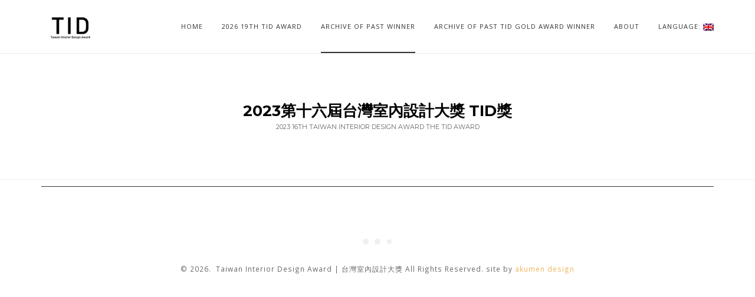

--- FILE ---
content_type: text/html; charset=UTF-8
request_url: https://www.tidaward.org.tw/en/2023_tid_award/
body_size: 65248
content:
<!DOCTYPE html>
<html lang="en-US">
<head>
	<meta charset="UTF-8">
	<meta name="viewport" content="width=device-width, initial-scale=1, maximum-scale=1, user-scalable=1">
	<meta name="apple-mobile-web-app-capable" content="yes">
	<meta name="apple-touch-fullscreen" content="yes">
	<meta http-equiv="cleartype" content="on">
	<meta name="HandheldFriendly" content="True">
	<link rel="pingback" href="https://www.tidaward.org.tw/xmlrpc.php" />
	<title>2023第十六屆台灣室內設計大獎 TID獎 | Taiwan Interior Design Award | 台灣室內設計大獎</title>
	<script>document.oncontextmenu = function(){
  window.event.returnValue=false; 
}</script>
	                        <script>
                            /* You can add more configuration options to webfontloader by previously defining the WebFontConfig with your options */
                            if ( typeof WebFontConfig === "undefined" ) {
                                WebFontConfig = new Object();
                            }
                            WebFontConfig['google'] = {families: ['Open+Sans:400,300,700,600', 'Raleway:800,400,700,200', 'Herr+Von+Muellerhoff:400', 'Playball:400', 'Crimson+Text:400italic', 'Roboto+Slab:300,400,700', 'Montserrat:400,700&amp;subset=latin']};

                            (function() {
                                var wf = document.createElement( 'script' );
                                wf.src = 'https://ajax.googleapis.com/ajax/libs/webfont/1.5.3/webfont.js';
                                wf.type = 'text/javascript';
                                wf.async = 'true';
                                var s = document.getElementsByTagName( 'script' )[0];
                                s.parentNode.insertBefore( wf, s );
                            })();
                        </script>
                        <link rel='dns-prefetch' href='//www.google.com' />
<link rel='dns-prefetch' href='//code.jquery.com' />
<link rel='dns-prefetch' href='//fonts.googleapis.com' />
<link rel='dns-prefetch' href='//maxcdn.bootstrapcdn.com' />
<link rel='dns-prefetch' href='//s.w.org' />
<link rel="alternate" type="application/rss+xml" title="Taiwan Interior Design Award | 台灣室內設計大獎 &raquo; Feed" href="https://www.tidaward.org.tw/en/feed/" />
<link rel="alternate" type="application/rss+xml" title="Taiwan Interior Design Award | 台灣室內設計大獎 &raquo; Comments Feed" href="https://www.tidaward.org.tw/en/comments/feed/" />
		<script type="text/javascript">
			window._wpemojiSettings = {"baseUrl":"https:\/\/s.w.org\/images\/core\/emoji\/11\/72x72\/","ext":".png","svgUrl":"https:\/\/s.w.org\/images\/core\/emoji\/11\/svg\/","svgExt":".svg","source":{"concatemoji":"https:\/\/www.tidaward.org.tw\/wp-includes\/js\/wp-emoji-release.min.js?ver=5.0.22"}};
			!function(e,a,t){var n,r,o,i=a.createElement("canvas"),p=i.getContext&&i.getContext("2d");function s(e,t){var a=String.fromCharCode;p.clearRect(0,0,i.width,i.height),p.fillText(a.apply(this,e),0,0);e=i.toDataURL();return p.clearRect(0,0,i.width,i.height),p.fillText(a.apply(this,t),0,0),e===i.toDataURL()}function c(e){var t=a.createElement("script");t.src=e,t.defer=t.type="text/javascript",a.getElementsByTagName("head")[0].appendChild(t)}for(o=Array("flag","emoji"),t.supports={everything:!0,everythingExceptFlag:!0},r=0;r<o.length;r++)t.supports[o[r]]=function(e){if(!p||!p.fillText)return!1;switch(p.textBaseline="top",p.font="600 32px Arial",e){case"flag":return s([55356,56826,55356,56819],[55356,56826,8203,55356,56819])?!1:!s([55356,57332,56128,56423,56128,56418,56128,56421,56128,56430,56128,56423,56128,56447],[55356,57332,8203,56128,56423,8203,56128,56418,8203,56128,56421,8203,56128,56430,8203,56128,56423,8203,56128,56447]);case"emoji":return!s([55358,56760,9792,65039],[55358,56760,8203,9792,65039])}return!1}(o[r]),t.supports.everything=t.supports.everything&&t.supports[o[r]],"flag"!==o[r]&&(t.supports.everythingExceptFlag=t.supports.everythingExceptFlag&&t.supports[o[r]]);t.supports.everythingExceptFlag=t.supports.everythingExceptFlag&&!t.supports.flag,t.DOMReady=!1,t.readyCallback=function(){t.DOMReady=!0},t.supports.everything||(n=function(){t.readyCallback()},a.addEventListener?(a.addEventListener("DOMContentLoaded",n,!1),e.addEventListener("load",n,!1)):(e.attachEvent("onload",n),a.attachEvent("onreadystatechange",function(){"complete"===a.readyState&&t.readyCallback()})),(n=t.source||{}).concatemoji?c(n.concatemoji):n.wpemoji&&n.twemoji&&(c(n.twemoji),c(n.wpemoji)))}(window,document,window._wpemojiSettings);
		</script>
		<style type="text/css">
img.wp-smiley,
img.emoji {
	display: inline !important;
	border: none !important;
	box-shadow: none !important;
	height: 1em !important;
	width: 1em !important;
	margin: 0 .07em !important;
	vertical-align: -0.1em !important;
	background: none !important;
	padding: 0 !important;
}
</style>
<link rel='stylesheet' id='dashicons-css'  href='https://www.tidaward.org.tw/wp-includes/css/dashicons.min.css?ver=5.0.22' type='text/css' media='all' />
<link rel='stylesheet' id='thickbox-css'  href='https://www.tidaward.org.tw/wp-includes/js/thickbox/thickbox.css?ver=5.0.22' type='text/css' media='all' />
<link rel='stylesheet' id='wp-block-library-css'  href='https://www.tidaward.org.tw/wp-includes/css/dist/block-library/style.min.css?ver=5.0.22' type='text/css' media='all' />
<link rel='stylesheet' id='contact-form-7-css'  href='https://www.tidaward.org.tw/wp-content/plugins/contact-form-7/includes/css/styles.css?ver=5.1.7' type='text/css' media='all' />
<link rel='stylesheet' id='essential-grid-plugin-settings-css'  href='https://www.tidaward.org.tw/wp-content/plugins/essential-grid/public/assets/css/settings.css?ver=2.0.5' type='text/css' media='all' />
<link rel='stylesheet' id='tp-open-sans-css'  href='https://fonts.googleapis.com/css?family=Open+Sans%3A300%2C400%2C600%2C700%2C800&#038;ver=5.0.22' type='text/css' media='all' />
<link rel='stylesheet' id='tp-raleway-css'  href='https://fonts.googleapis.com/css?family=Raleway%3A100%2C200%2C300%2C400%2C500%2C600%2C700%2C800%2C900&#038;ver=5.0.22' type='text/css' media='all' />
<link rel='stylesheet' id='tp-droid-serif-css'  href='https://fonts.googleapis.com/css?family=Droid+Serif%3A400%2C700&#038;ver=5.0.22' type='text/css' media='all' />
<link rel='stylesheet' id='font_awsome_frontend-css'  href='https://www.tidaward.org.tw/wp-content/plugins/forms-contact/style/iconfonts/css/font-awesome.css?ver=5.0.22' type='text/css' media='all' />
<link rel='stylesheet' id='readyPhoneCss-css'  href='https://www.tidaward.org.tw/wp-content/plugins/forms-contact/elements/readyPhone/css/intlTelInput.css?ver=5.0.22' type='text/css' media='all' />
<link rel='stylesheet' id='jquery_ui_new-css'  href='http://code.jquery.com/ui/1.10.4/themes/smoothness/jquery-ui.css?ver=5.0.22' type='text/css' media='all' />
<link rel='stylesheet' id='rs-plugin-settings-css'  href='https://www.tidaward.org.tw/wp-content/plugins/revslider/public/assets/css/settings.css?ver=5.2.6' type='text/css' media='all' />
<style id='rs-plugin-settings-inline-css' type='text/css'>
.tp-caption a{color:#ff7302;text-shadow:none;-webkit-transition:all 0.2s ease-out;-moz-transition:all 0.2s ease-out;-o-transition:all 0.2s ease-out;-ms-transition:all 0.2s ease-out}.tp-caption a:hover{color:#ffa902}.tp-caption a{color:#ff7302;text-shadow:none;-webkit-transition:all 0.2s ease-out;-moz-transition:all 0.2s ease-out;-o-transition:all 0.2s ease-out;-ms-transition:all 0.2s ease-out}.tp-caption a:hover{color:#ffa902}.tp-caption a{color:#ff7302;text-shadow:none;-webkit-transition:all 0.2s ease-out;-moz-transition:all 0.2s ease-out;-o-transition:all 0.2s ease-out;-ms-transition:all 0.2s ease-out}.tp-caption a:hover{color:#ffa902}.tp-caption a{color:#ff7302;text-shadow:none;-webkit-transition:all 0.2s ease-out;-moz-transition:all 0.2s ease-out;-o-transition:all 0.2s ease-out;-ms-transition:all 0.2s ease-out}.tp-caption a:hover{color:#ffa902}.tp-caption a{color:#ff7302;text-shadow:none;-webkit-transition:all 0.2s ease-out;-moz-transition:all 0.2s ease-out;-o-transition:all 0.2s ease-out;-ms-transition:all 0.2s ease-out}.tp-caption a:hover{color:#ffa902}.tp-caption a{color:#ff7302;text-shadow:none;-webkit-transition:all 0.2s ease-out;-moz-transition:all 0.2s ease-out;-o-transition:all 0.2s ease-out;-ms-transition:all 0.2s ease-out}.tp-caption a:hover{color:#ffa902}.tp-caption a{color:#ff7302;text-shadow:none;-webkit-transition:all 0.2s ease-out;-moz-transition:all 0.2s ease-out;-o-transition:all 0.2s ease-out;-ms-transition:all 0.2s ease-out}.tp-caption a:hover{color:#ffa902}.tp-caption a{color:#ff7302;text-shadow:none;-webkit-transition:all 0.2s ease-out;-moz-transition:all 0.2s ease-out;-o-transition:all 0.2s ease-out;-ms-transition:all 0.2s ease-out}.tp-caption a:hover{color:#ffa902}.tp-caption a{color:#ff7302;text-shadow:none;-webkit-transition:all 0.2s ease-out;-moz-transition:all 0.2s ease-out;-o-transition:all 0.2s ease-out;-ms-transition:all 0.2s ease-out}.tp-caption a:hover{color:#ffa902}.tp-caption a{color:#ff7302;text-shadow:none;-webkit-transition:all 0.2s ease-out;-moz-transition:all 0.2s ease-out;-o-transition:all 0.2s ease-out;-ms-transition:all 0.2s ease-out}.tp-caption a:hover{color:#ffa902}.tp-caption a{color:#ff7302;text-shadow:none;-webkit-transition:all 0.2s ease-out;-moz-transition:all 0.2s ease-out;-o-transition:all 0.2s ease-out;-ms-transition:all 0.2s ease-out}.tp-caption a:hover{color:#ffa902}.tp-caption a{color:#ff7302;text-shadow:none;-webkit-transition:all 0.2s ease-out;-moz-transition:all 0.2s ease-out;-o-transition:all 0.2s ease-out;-ms-transition:all 0.2s ease-out}.tp-caption a:hover{color:#ffa902}.tp-caption a{color:#ff7302;text-shadow:none;-webkit-transition:all 0.2s ease-out;-moz-transition:all 0.2s ease-out;-o-transition:all 0.2s ease-out;-ms-transition:all 0.2s ease-out}.tp-caption a:hover{color:#ffa902}.tp-caption a{color:#ff7302;text-shadow:none;-webkit-transition:all 0.2s ease-out;-moz-transition:all 0.2s ease-out;-o-transition:all 0.2s ease-out;-ms-transition:all 0.2s ease-out}.tp-caption a:hover{color:#ffa902}.tp-caption a{color:#ff7302;text-shadow:none;-webkit-transition:all 0.2s ease-out;-moz-transition:all 0.2s ease-out;-o-transition:all 0.2s ease-out;-ms-transition:all 0.2s ease-out}.tp-caption a:hover{color:#ffa902}.tp-caption a{color:#ff7302;text-shadow:none;-webkit-transition:all 0.2s ease-out;-moz-transition:all 0.2s ease-out;-o-transition:all 0.2s ease-out;-ms-transition:all 0.2s ease-out}.tp-caption a:hover{color:#ffa902}.tp-caption a{color:#ff7302;text-shadow:none;-webkit-transition:all 0.2s ease-out;-moz-transition:all 0.2s ease-out;-o-transition:all 0.2s ease-out;-ms-transition:all 0.2s ease-out}.tp-caption a:hover{color:#ffa902}.tp-caption a{color:#ff7302;text-shadow:none;-webkit-transition:all 0.2s ease-out;-moz-transition:all 0.2s ease-out;-o-transition:all 0.2s ease-out;-ms-transition:all 0.2s ease-out}.tp-caption a:hover{color:#ffa902}.tp-caption a{color:#ff7302;text-shadow:none;-webkit-transition:all 0.2s ease-out;-moz-transition:all 0.2s ease-out;-o-transition:all 0.2s ease-out;-ms-transition:all 0.2s ease-out}.tp-caption a:hover{color:#ffa902}.tp-caption a{color:#ff7302;text-shadow:none;-webkit-transition:all 0.2s ease-out;-moz-transition:all 0.2s ease-out;-o-transition:all 0.2s ease-out;-ms-transition:all 0.2s ease-out}.tp-caption a:hover{color:#ffa902}.tp-caption a{color:#ff7302;text-shadow:none;-webkit-transition:all 0.2s ease-out;-moz-transition:all 0.2s ease-out;-o-transition:all 0.2s ease-out;-ms-transition:all 0.2s ease-out}.tp-caption a:hover{color:#ffa902}.tp-caption a{color:#ff7302;text-shadow:none;-webkit-transition:all 0.2s ease-out;-moz-transition:all 0.2s ease-out;-o-transition:all 0.2s ease-out;-ms-transition:all 0.2s ease-out}.tp-caption a:hover{color:#ffa902}.tp-caption a{color:#ff7302;text-shadow:none;-webkit-transition:all 0.2s ease-out;-moz-transition:all 0.2s ease-out;-o-transition:all 0.2s ease-out;-ms-transition:all 0.2s ease-out}.tp-caption a:hover{color:#ffa902}.tp-caption a{color:#ff7302;text-shadow:none;-webkit-transition:all 0.2s ease-out;-moz-transition:all 0.2s ease-out;-o-transition:all 0.2s ease-out;-ms-transition:all 0.2s ease-out}.tp-caption a:hover{color:#ffa902}.tp-caption a{color:#ff7302;text-shadow:none;-webkit-transition:all 0.2s ease-out;-moz-transition:all 0.2s ease-out;-o-transition:all 0.2s ease-out;-ms-transition:all 0.2s ease-out}.tp-caption a:hover{color:#ffa902}.tp-caption a{color:#ff7302;text-shadow:none;-webkit-transition:all 0.2s ease-out;-moz-transition:all 0.2s ease-out;-o-transition:all 0.2s ease-out;-ms-transition:all 0.2s ease-out}.tp-caption a:hover{color:#ffa902}.tp-caption a{color:#ff7302;text-shadow:none;-webkit-transition:all 0.2s ease-out;-moz-transition:all 0.2s ease-out;-o-transition:all 0.2s ease-out;-ms-transition:all 0.2s ease-out}.tp-caption a:hover{color:#ffa902}.tp-caption a{color:#ff7302;text-shadow:none;-webkit-transition:all 0.2s ease-out;-moz-transition:all 0.2s ease-out;-o-transition:all 0.2s ease-out;-ms-transition:all 0.2s ease-out}.tp-caption a:hover{color:#ffa902}.tp-caption a{color:#ff7302;text-shadow:none;-webkit-transition:all 0.2s ease-out;-moz-transition:all 0.2s ease-out;-o-transition:all 0.2s ease-out;-ms-transition:all 0.2s ease-out}.tp-caption a:hover{color:#ffa902}.tp-caption a{color:#ff7302;text-shadow:none;-webkit-transition:all 0.2s ease-out;-moz-transition:all 0.2s ease-out;-o-transition:all 0.2s ease-out;-ms-transition:all 0.2s ease-out}.tp-caption a:hover{color:#ffa902}.tp-caption a{color:#ff7302;text-shadow:none;-webkit-transition:all 0.2s ease-out;-moz-transition:all 0.2s ease-out;-o-transition:all 0.2s ease-out;-ms-transition:all 0.2s ease-out}.tp-caption a:hover{color:#ffa902}.tp-caption a{color:#ff7302;text-shadow:none;-webkit-transition:all 0.2s ease-out;-moz-transition:all 0.2s ease-out;-o-transition:all 0.2s ease-out;-ms-transition:all 0.2s ease-out}.tp-caption a:hover{color:#ffa902}.tp-caption a{color:#ff7302;text-shadow:none;-webkit-transition:all 0.2s ease-out;-moz-transition:all 0.2s ease-out;-o-transition:all 0.2s ease-out;-ms-transition:all 0.2s ease-out}.tp-caption a:hover{color:#ffa902}.tp-caption a{color:#ff7302;text-shadow:none;-webkit-transition:all 0.2s ease-out;-moz-transition:all 0.2s ease-out;-o-transition:all 0.2s ease-out;-ms-transition:all 0.2s ease-out}.tp-caption a:hover{color:#ffa902}.tp-caption a{color:#ff7302;text-shadow:none;-webkit-transition:all 0.2s ease-out;-moz-transition:all 0.2s ease-out;-o-transition:all 0.2s ease-out;-ms-transition:all 0.2s ease-out}.tp-caption a:hover{color:#ffa902}.tp-caption a{color:#ff7302;text-shadow:none;-webkit-transition:all 0.2s ease-out;-moz-transition:all 0.2s ease-out;-o-transition:all 0.2s ease-out;-ms-transition:all 0.2s ease-out}.tp-caption a:hover{color:#ffa902}.tp-caption a{color:#ff7302;text-shadow:none;-webkit-transition:all 0.2s ease-out;-moz-transition:all 0.2s ease-out;-o-transition:all 0.2s ease-out;-ms-transition:all 0.2s ease-out}.tp-caption a:hover{color:#ffa902}.tp-caption a{color:#ff7302;text-shadow:none;-webkit-transition:all 0.2s ease-out;-moz-transition:all 0.2s ease-out;-o-transition:all 0.2s ease-out;-ms-transition:all 0.2s ease-out}.tp-caption a:hover{color:#ffa902}.tp-caption a{color:#ff7302;text-shadow:none;-webkit-transition:all 0.2s ease-out;-moz-transition:all 0.2s ease-out;-o-transition:all 0.2s ease-out;-ms-transition:all 0.2s ease-out}.tp-caption a:hover{color:#ffa902}.tp-caption a{color:#ff7302;text-shadow:none;-webkit-transition:all 0.2s ease-out;-moz-transition:all 0.2s ease-out;-o-transition:all 0.2s ease-out;-ms-transition:all 0.2s ease-out}.tp-caption a:hover{color:#ffa902}.tp-caption a{color:#ff7302;text-shadow:none;-webkit-transition:all 0.2s ease-out;-moz-transition:all 0.2s ease-out;-o-transition:all 0.2s ease-out;-ms-transition:all 0.2s ease-out}.tp-caption a:hover{color:#ffa902}.tp-caption a{color:#ff7302;text-shadow:none;-webkit-transition:all 0.2s ease-out;-moz-transition:all 0.2s ease-out;-o-transition:all 0.2s ease-out;-ms-transition:all 0.2s ease-out}.tp-caption a:hover{color:#ffa902}.tp-caption a{color:#ff7302;text-shadow:none;-webkit-transition:all 0.2s ease-out;-moz-transition:all 0.2s ease-out;-o-transition:all 0.2s ease-out;-ms-transition:all 0.2s ease-out}.tp-caption a:hover{color:#ffa902}.tp-caption a{color:#ff7302;text-shadow:none;-webkit-transition:all 0.2s ease-out;-moz-transition:all 0.2s ease-out;-o-transition:all 0.2s ease-out;-ms-transition:all 0.2s ease-out}.tp-caption a:hover{color:#ffa902}.tp-caption a{color:#ff7302;text-shadow:none;-webkit-transition:all 0.2s ease-out;-moz-transition:all 0.2s ease-out;-o-transition:all 0.2s ease-out;-ms-transition:all 0.2s ease-out}.tp-caption a:hover{color:#ffa902}.tp-caption a{color:#ff7302;text-shadow:none;-webkit-transition:all 0.2s ease-out;-moz-transition:all 0.2s ease-out;-o-transition:all 0.2s ease-out;-ms-transition:all 0.2s ease-out}.tp-caption a:hover{color:#ffa902}.tp-caption a{color:#ff7302;text-shadow:none;-webkit-transition:all 0.2s ease-out;-moz-transition:all 0.2s ease-out;-o-transition:all 0.2s ease-out;-ms-transition:all 0.2s ease-out}.tp-caption a:hover{color:#ffa902}.tp-caption a{color:#ff7302;text-shadow:none;-webkit-transition:all 0.2s ease-out;-moz-transition:all 0.2s ease-out;-o-transition:all 0.2s ease-out;-ms-transition:all 0.2s ease-out}.tp-caption a:hover{color:#ffa902}.tp-caption a{color:#ff7302;text-shadow:none;-webkit-transition:all 0.2s ease-out;-moz-transition:all 0.2s ease-out;-o-transition:all 0.2s ease-out;-ms-transition:all 0.2s ease-out}.tp-caption a:hover{color:#ffa902}
</style>
<link rel='stylesheet' id='bootstrap-css'  href='https://www.tidaward.org.tw/wp-content/themes/dalton/css/bootstrap.min.css?ver=5.0.22' type='text/css' media='all' />
<link rel='stylesheet' id='bootstrap-theme-css'  href='https://www.tidaward.org.tw/wp-content/themes/dalton/css/bootstrap-theme.min.css?ver=5.0.22' type='text/css' media='all' />
<link rel='stylesheet' id='custom-icons-css'  href='https://www.tidaward.org.tw/wp-content/themes/dalton/css/icons.css?ver=5.0.22' type='text/css' media='all' />
<link rel='stylesheet' id='za-font-awesome-css'  href='https://maxcdn.bootstrapcdn.com/font-awesome/4.6.1/css/font-awesome.min.css?ver=5.0.22' type='text/css' media='all' />
<link rel='stylesheet' id='plugins-css'  href='https://www.tidaward.org.tw/wp-content/themes/dalton/css/plugins.css?ver=5.0.22' type='text/css' media='all' />
<link rel='stylesheet' id='main-styles-css'  href='https://www.tidaward.org.tw/wp-content/themes/dalton/css/style.css?ver=5.0.22' type='text/css' media='all' />
<link rel='stylesheet' id='responsive-css'  href='https://www.tidaward.org.tw/wp-content/themes/dalton/css/responsive.css?ver=5.0.22' type='text/css' media='all' />
<link rel='stylesheet' id='js_composer_front-css'  href='https://www.tidaward.org.tw/wp-content/plugins/js_composer/assets/css/js_composer.min.css?ver=4.12.1' type='text/css' media='all' />
<script type='text/javascript' src='https://www.tidaward.org.tw/wp-includes/js/jquery/jquery.js?ver=1.12.4'></script>
<script type='text/javascript' src='https://www.tidaward.org.tw/wp-includes/js/jquery/jquery-migrate.min.js?ver=1.4.1'></script>
<script type='text/javascript' src='https://www.tidaward.org.tw/wp-content/plugins/essential-grid/public/assets/js/lightbox.js?ver=2.0.5'></script>
<script type='text/javascript' src='https://www.tidaward.org.tw/wp-content/plugins/essential-grid/public/assets/js/jquery.themepunch.tools.min.js?ver=2.0.5'></script>
<script type='text/javascript' src='https://www.tidaward.org.tw/wp-content/plugins/essential-grid/public/assets/js/jquery.themepunch.essential.min.js?ver=2.0.5'></script>
<script type='text/javascript'>
/* <![CDATA[ */
var huge_it_obj = {"nonce":"bd61e2cba2"};
/* ]]> */
</script>
<script type='text/javascript' src='https://www.tidaward.org.tw/wp-content/plugins/forms-contact/js/recaptcha_front.js?ver=5.0.22'></script>
<script type='text/javascript' src='https://www.tidaward.org.tw/wp-content/plugins/forms-contact/elements/readyPhone/js/intlTelInput.js?ver=1.0.0'></script>
<script type='text/javascript' src='https://www.tidaward.org.tw/wp-content/plugins/forms-contact/js/countries.js?ver=1.0.0'></script>
<script type='text/javascript' src='http://code.jquery.com/ui/1.10.4/jquery-ui.js?ver=5.0.22'></script>
<script type='text/javascript' src='https://www.tidaward.org.tw/wp-content/plugins/revslider/public/assets/js/jquery.themepunch.revolution.min.js?ver=5.2.6'></script>
<script type='text/javascript' src='https://www.tidaward.org.tw/wp-content/themes/dalton/js/modernizr.custom.js?ver=2.6.2'></script>
<link rel='https://api.w.org/' href='https://www.tidaward.org.tw/en/wp-json/' />
<link rel="EditURI" type="application/rsd+xml" title="RSD" href="https://www.tidaward.org.tw/xmlrpc.php?rsd" />
<link rel="wlwmanifest" type="application/wlwmanifest+xml" href="https://www.tidaward.org.tw/wp-includes/wlwmanifest.xml" /> 
<meta name="generator" content="WordPress 5.0.22" />
<link rel="canonical" href="https://www.tidaward.org.tw/en/2023_tid_award/" />
<link rel='shortlink' href='https://www.tidaward.org.tw/en/?p=33964' />
<link rel="alternate" type="application/json+oembed" href="https://www.tidaward.org.tw/en/wp-json/oembed/1.0/embed?url=https%3A%2F%2Fwww.tidaward.org.tw%2Fen%2F2023_tid_award%2F" />
<link rel="alternate" type="text/xml+oembed" href="https://www.tidaward.org.tw/en/wp-json/oembed/1.0/embed?url=https%3A%2F%2Fwww.tidaward.org.tw%2Fen%2F2023_tid_award%2F&#038;format=xml" />
		<script type="text/javascript">
			var ajaxRevslider;
			
			jQuery(document).ready(function() {
				// CUSTOM AJAX CONTENT LOADING FUNCTION
				ajaxRevslider = function(obj) {
				
					// obj.type : Post Type
					// obj.id : ID of Content to Load
					// obj.aspectratio : The Aspect Ratio of the Container / Media
					// obj.selector : The Container Selector where the Content of Ajax will be injected. It is done via the Essential Grid on Return of Content
					
					var content = "";

					data = {};
					
					data.action = 'revslider_ajax_call_front';
					data.client_action = 'get_slider_html';
					data.token = 'c5b9b395d6';
					data.type = obj.type;
					data.id = obj.id;
					data.aspectratio = obj.aspectratio;
					
					// SYNC AJAX REQUEST
					jQuery.ajax({
						type:"post",
						url:"https://www.tidaward.org.tw/wp-admin/admin-ajax.php",
						dataType: 'json',
						data:data,
						async:false,
						success: function(ret, textStatus, XMLHttpRequest) {
							if(ret.success == true)
								content = ret.data;								
						},
						error: function(e) {
							console.log(e);
						}
					});
					
					 // FIRST RETURN THE CONTENT WHEN IT IS LOADED !!
					 return content;						 
				};
				
				// CUSTOM AJAX FUNCTION TO REMOVE THE SLIDER
				var ajaxRemoveRevslider = function(obj) {
					return jQuery(obj.selector+" .rev_slider").revkill();
				};

				// EXTEND THE AJAX CONTENT LOADING TYPES WITH TYPE AND FUNCTION
				var extendessential = setInterval(function() {
					if (jQuery.fn.tpessential != undefined) {
						clearInterval(extendessential);
						if(typeof(jQuery.fn.tpessential.defaults) !== 'undefined') {
							jQuery.fn.tpessential.defaults.ajaxTypes.push({type:"revslider",func:ajaxRevslider,killfunc:ajaxRemoveRevslider,openAnimationSpeed:0.3});   
							// type:  Name of the Post to load via Ajax into the Essential Grid Ajax Container
							// func: the Function Name which is Called once the Item with the Post Type has been clicked
							// killfunc: function to kill in case the Ajax Window going to be removed (before Remove function !
							// openAnimationSpeed: how quick the Ajax Content window should be animated (default is 0.3)
						}
					}
				},30);
			});
		</script>
		<style type="text/css">
.qtranxs_flag_tw {background-image: url(https://www.tidaward.org.tw/wp-content/plugins/qtranslate-x/flags/tw.png); background-repeat: no-repeat;}
.qtranxs_flag_zh {background-image: url(https://www.tidaward.org.tw/wp-content/plugins/qtranslate-x/flags/cn.png); background-repeat: no-repeat;}
</style>
<link hreflang="tw" href="https://www.tidaward.org.tw/tw/2023_tid_award/" rel="alternate" />
<link hreflang="zh" href="https://www.tidaward.org.tw/zh/2023_tid_award/" rel="alternate" />
<link hreflang="en" href="https://www.tidaward.org.tw/en/2023_tid_award/" rel="alternate" />
<link hreflang="x-default" href="https://www.tidaward.org.tw/2023_tid_award/" rel="alternate" />
<meta name="generator" content="qTranslate-X 3.4.6.8" />
<!-- Favicon --><link rel="shortcut icon" href="https://www.tidaward.org.tw/wp-content/uploads/2017/05/tid_ico16x16.png"><!-- Apple iPhone Icon --><link rel="apple-touch-icon-precomposed" rel="apple-touch-icon" href="https://www.tidaward.org.tw/wp-content/uploads/2017/05/tid_ico72x72.png"><!-- Apple iPhone Retina Icon --><link rel="apple-touch-icon-precomposed" rel="apple-touch-icon" sizes="114x114" href="https://www.tidaward.org.tw/wp-content/uploads/2017/05/tid_ico120x120.png"><!-- Apple iPhone Icon --><link rel="apple-touch-icon-precomposed" rel="apple-touch-icon" sizes="76x76" href="https://www.tidaward.org.tw/wp-content/uploads/2017/05/tid_ico80x80.png"><!-- Apple iPhone Icon --><link rel="apple-touch-icon-precomposed" rel="apple-touch-icon" sizes="152x152" href="https://www.tidaward.org.tw/wp-content/uploads/2017/05/tid_ico165x165.png"><!-- Custom CSS -->
<style type="text/css">
/* Mailchimp Form Styles for Product Launch Home **/ .mailchimp-form { text-align: center; } .mailchimp-form span { position: relative; width: 90%; } .mailchimp-form .email-input { display: block; font-size: 14px; padding: 13px 125px 13px 16px; text-align: center; color: #bbb; background-color: #fff; border: 0; width: 100%; } .mailchimp-form .submit-input { display: block; position: absolute; right: 0; top: 0; font-size: 11px; font-style: italic; padding: 13px 25px; text-align: center; color: #fff; background-color: #e74c3c; border: 0; } .copyright { position: relative; font-size: 85%; letter-spacing: 1px; background-color: #fff; padding: 12px 0; } p { text-align: justify; } .vc_grid-loading { margin: 4em auto; font-size: 10px; position: relative; text-indent: -9999em; }
</style><!-- Custom CSS -->
<style type="text/css">
.nav-menu > ul > li > a, #header .show-search { height: 90px; line-height: 90px; }#header #logo, .wc-cart-icon, #header .show-menu { height: 90px; }#header .show-menu i { background-color:#000000; }#header .show-menu:hover i { background-color:#000000; }.mobile-nav .mobile-menu > ul > li > a { color:#ffffff; }.mobile-nav .mobile-menu > ul > li:hover > a, .mobile-nav .mobile-menu > ul > li:hover > a:hover { color:#dd9933; }.mobile-nav .mobile-menu > ul > li.current-menu-item > a, .mobile-nav .mobile-menu > ul > li.current-menu-item:hover > a, .mobile-nav .mobile-menu > ul > li.current-menu-item:hover > a:hover { color:#dd9933!important; }.mobile-nav .mobile-menu ul ul > li > a { color:#ffffff; }.mobile-nav .mobile-menu ul ul > li:hover > a, .mobile-nav .mobile-menu ul ul > li:hover > a:hover { color:#dd9933; }.mobile-nav .mobile-menu ul ul > li.current-menu-item > a, .mobile-nav .mobile-menu ul ul > li.current-menu-item:hover > a, .mobile-nav .mobile-menu ul ul > li.current-menu-item:hover > a:hover { color:#dd9933!important; }.footer .widget h3.widget-title span:after { background-color:#ffffff; }
</style>		<style type="text/css">.recentcomments a{display:inline !important;padding:0 !important;margin:0 !important;}</style>
		<meta name="generator" content="Powered by Visual Composer - drag and drop page builder for WordPress."/>
<!--[if lte IE 9]><link rel="stylesheet" type="text/css" href="https://www.tidaward.org.tw/wp-content/plugins/js_composer/assets/css/vc_lte_ie9.min.css" media="screen"><![endif]--><!--[if IE  8]><link rel="stylesheet" type="text/css" href="https://www.tidaward.org.tw/wp-content/plugins/js_composer/assets/css/vc-ie8.min.css" media="screen"><![endif]--><meta name="generator" content="Powered by Slider Revolution 5.2.6 - responsive, Mobile-Friendly Slider Plugin for WordPress with comfortable drag and drop interface." />
<style type="text/css" title="dynamic-css" class="options-output">.page-header .default-title-font{font-family:"Open Sans";text-transform:uppercase;line-height:26px;letter-spacing:3px;font-weight:400;font-style:normal;color:#ffffff;font-size:24px;opacity: 1;visibility: visible;-webkit-transition: opacity 0.24s ease-in-out;-moz-transition: opacity 0.24s ease-in-out;transition: opacity 0.24s ease-in-out;}.wf-loading .page-header .default-title-font,{opacity: 0;}.ie.wf-loading .page-header .default-title-font,{visibility: hidden;}.page-header .default-subtitle-font{font-family:Raleway;text-transform:uppercase;line-height:16px;letter-spacing:3px;font-weight:800;font-style:normal;color:#222222;font-size:11px;opacity: 1;visibility: visible;-webkit-transition: opacity 0.24s ease-in-out;-moz-transition: opacity 0.24s ease-in-out;transition: opacity 0.24s ease-in-out;}.wf-loading .page-header .default-subtitle-font,{opacity: 0;}.ie.wf-loading .page-header .default-subtitle-font,{visibility: hidden;}input[type="text"], input[type="url"], input[type="password"], input[type="email"]{border-top:0px solid ;border-bottom:0px solid ;border-left:0px solid ;border-right:0px solid ;}input[type="text"]:hover, input[type="url"]:hover, input[type="password"]:hover, input[type="email"]:hover{border-top:0px solid ;border-bottom:0px solid ;border-left:0px solid ;border-right:0px solid ;}input[type="text"]:focus, input[type="url"]:focus, input[type="password"]:focus, input[type="email"]:focus{border-top:0px solid ;border-bottom:0px solid ;border-left:0px solid ;border-right:0px solid ;}#filters li span{border-top:0px solid ;border-bottom:0px solid ;border-left:0px solid ;border-right:0px solid ;}.page-navigation div a, .page-pagination li a, .page-pagination li span{border-top:0px solid ;border-bottom:0px solid ;border-left:0px solid ;border-right:0px solid ;}.footer{background-color:#ffffff;}.custom-font-1{font-family:"Herr Von Muellerhoff";font-weight:400;font-style:normal;opacity: 1;visibility: visible;-webkit-transition: opacity 0.24s ease-in-out;-moz-transition: opacity 0.24s ease-in-out;transition: opacity 0.24s ease-in-out;}.wf-loading .custom-font-1,{opacity: 0;}.ie.wf-loading .custom-font-1,{visibility: hidden;}.custom-font-2{font-family:Raleway;font-weight:400;font-style:normal;opacity: 1;visibility: visible;-webkit-transition: opacity 0.24s ease-in-out;-moz-transition: opacity 0.24s ease-in-out;transition: opacity 0.24s ease-in-out;}.wf-loading .custom-font-2,{opacity: 0;}.ie.wf-loading .custom-font-2,{visibility: hidden;}.custom-font-3{font-family:Raleway;font-weight:700;font-style:normal;opacity: 1;visibility: visible;-webkit-transition: opacity 0.24s ease-in-out;-moz-transition: opacity 0.24s ease-in-out;transition: opacity 0.24s ease-in-out;}.wf-loading .custom-font-3,{opacity: 0;}.ie.wf-loading .custom-font-3,{visibility: hidden;}.custom-font-4{font-family:Raleway;font-weight:800;font-style:normal;opacity: 1;visibility: visible;-webkit-transition: opacity 0.24s ease-in-out;-moz-transition: opacity 0.24s ease-in-out;transition: opacity 0.24s ease-in-out;}.wf-loading .custom-font-4,{opacity: 0;}.ie.wf-loading .custom-font-4,{visibility: hidden;}.custom-font-5{font-family:"Open Sans";font-weight:300;font-style:normal;opacity: 1;visibility: visible;-webkit-transition: opacity 0.24s ease-in-out;-moz-transition: opacity 0.24s ease-in-out;transition: opacity 0.24s ease-in-out;}.wf-loading .custom-font-5,{opacity: 0;}.ie.wf-loading .custom-font-5,{visibility: hidden;}.custom-font-6{font-family:"Open Sans";font-weight:400;font-style:normal;opacity: 1;visibility: visible;-webkit-transition: opacity 0.24s ease-in-out;-moz-transition: opacity 0.24s ease-in-out;transition: opacity 0.24s ease-in-out;}.wf-loading .custom-font-6,{opacity: 0;}.ie.wf-loading .custom-font-6,{visibility: hidden;}.custom-font-7{font-family:"Open Sans";font-weight:700;font-style:normal;opacity: 1;visibility: visible;-webkit-transition: opacity 0.24s ease-in-out;-moz-transition: opacity 0.24s ease-in-out;transition: opacity 0.24s ease-in-out;}.wf-loading .custom-font-7,{opacity: 0;}.ie.wf-loading .custom-font-7,{visibility: hidden;}.custom-font-8{font-family:Playball;font-weight:400;font-style:normal;opacity: 1;visibility: visible;-webkit-transition: opacity 0.24s ease-in-out;-moz-transition: opacity 0.24s ease-in-out;transition: opacity 0.24s ease-in-out;}.wf-loading .custom-font-8,{opacity: 0;}.ie.wf-loading .custom-font-8,{visibility: hidden;}.custom-font-9{font-family:"Crimson Text";font-weight:400;font-style:italic;opacity: 1;visibility: visible;-webkit-transition: opacity 0.24s ease-in-out;-moz-transition: opacity 0.24s ease-in-out;transition: opacity 0.24s ease-in-out;}.wf-loading .custom-font-9,{opacity: 0;}.ie.wf-loading .custom-font-9,{visibility: hidden;}.custom-font-10{font-family:"Roboto Slab";font-weight:300;font-style:normal;opacity: 1;visibility: visible;-webkit-transition: opacity 0.24s ease-in-out;-moz-transition: opacity 0.24s ease-in-out;transition: opacity 0.24s ease-in-out;}.wf-loading .custom-font-10,{opacity: 0;}.ie.wf-loading .custom-font-10,{visibility: hidden;}.custom-font-11{font-family:"Roboto Slab";font-weight:400;font-style:normal;opacity: 1;visibility: visible;-webkit-transition: opacity 0.24s ease-in-out;-moz-transition: opacity 0.24s ease-in-out;transition: opacity 0.24s ease-in-out;}.wf-loading .custom-font-11,{opacity: 0;}.ie.wf-loading .custom-font-11,{visibility: hidden;}.custom-font-12{font-family:"Roboto Slab";font-weight:700;font-style:normal;opacity: 1;visibility: visible;-webkit-transition: opacity 0.24s ease-in-out;-moz-transition: opacity 0.24s ease-in-out;transition: opacity 0.24s ease-in-out;}.wf-loading .custom-font-12,{opacity: 0;}.ie.wf-loading .custom-font-12,{visibility: hidden;}.custom-font-13{font-family:"Open Sans";font-weight:600;font-style:normal;opacity: 1;visibility: visible;-webkit-transition: opacity 0.24s ease-in-out;-moz-transition: opacity 0.24s ease-in-out;transition: opacity 0.24s ease-in-out;}.wf-loading .custom-font-13,{opacity: 0;}.ie.wf-loading .custom-font-13,{visibility: hidden;}.custom-font-14{font-family:Montserrat;font-weight:400;font-style:normal;opacity: 1;visibility: visible;-webkit-transition: opacity 0.24s ease-in-out;-moz-transition: opacity 0.24s ease-in-out;transition: opacity 0.24s ease-in-out;}.wf-loading .custom-font-14,{opacity: 0;}.ie.wf-loading .custom-font-14,{visibility: hidden;}.custom-font-15{font-family:Montserrat;font-weight:700;font-style:normal;opacity: 1;visibility: visible;-webkit-transition: opacity 0.24s ease-in-out;-moz-transition: opacity 0.24s ease-in-out;transition: opacity 0.24s ease-in-out;}.wf-loading .custom-font-15,{opacity: 0;}.ie.wf-loading .custom-font-15,{visibility: hidden;}body{font-family:"Open Sans";line-height:25px;letter-spacing:0px;font-weight:400;font-style:normal;color:#666666;font-size:14px;opacity: 1;visibility: visible;-webkit-transition: opacity 0.24s ease-in-out;-moz-transition: opacity 0.24s ease-in-out;transition: opacity 0.24s ease-in-out;}.wf-loading body,{opacity: 0;}.ie.wf-loading body,{visibility: hidden;}blockquote, .su-quote-inner{font-family:"Crimson Text";line-height:26px;letter-spacing:0px;font-weight:400;font-style:italic;color:#aaaaaa;font-size:20px;opacity: 1;visibility: visible;-webkit-transition: opacity 0.24s ease-in-out;-moz-transition: opacity 0.24s ease-in-out;transition: opacity 0.24s ease-in-out;}.wf-loading blockquote, .su-quote-inner,{opacity: 0;}.ie.wf-loading blockquote, .su-quote-inner,{visibility: hidden;}h1{font-family:"Open Sans";line-height:36px;letter-spacing:2px;font-weight:400;font-style:normal;color:#666666;font-size:24px;opacity: 1;visibility: visible;-webkit-transition: opacity 0.24s ease-in-out;-moz-transition: opacity 0.24s ease-in-out;transition: opacity 0.24s ease-in-out;}.wf-loading h1,{opacity: 0;}.ie.wf-loading h1,{visibility: hidden;}h2{font-family:"Open Sans";line-height:32px;letter-spacing:2px;font-weight:400;font-style:normal;color:#666666;font-size:22px;opacity: 1;visibility: visible;-webkit-transition: opacity 0.24s ease-in-out;-moz-transition: opacity 0.24s ease-in-out;transition: opacity 0.24s ease-in-out;}.wf-loading h2,{opacity: 0;}.ie.wf-loading h2,{visibility: hidden;}h3{font-family:"Open Sans";line-height:28px;letter-spacing:2px;font-weight:400;font-style:normal;color:#333333;font-size:18px;opacity: 1;visibility: visible;-webkit-transition: opacity 0.24s ease-in-out;-moz-transition: opacity 0.24s ease-in-out;transition: opacity 0.24s ease-in-out;}.wf-loading h3,{opacity: 0;}.ie.wf-loading h3,{visibility: hidden;}h4{font-family:"Open Sans";line-height:26px;letter-spacing:2px;font-weight:400;font-style:normal;color:#666666;font-size:16px;opacity: 1;visibility: visible;-webkit-transition: opacity 0.24s ease-in-out;-moz-transition: opacity 0.24s ease-in-out;transition: opacity 0.24s ease-in-out;}.wf-loading h4,{opacity: 0;}.ie.wf-loading h4,{visibility: hidden;}h5{font-family:"Open Sans";line-height:20px;letter-spacing:2px;font-weight:400;font-style:normal;color:#666666;font-size:14px;opacity: 1;visibility: visible;-webkit-transition: opacity 0.24s ease-in-out;-moz-transition: opacity 0.24s ease-in-out;transition: opacity 0.24s ease-in-out;}.wf-loading h5,{opacity: 0;}.ie.wf-loading h5,{visibility: hidden;}h6{font-family:"Open Sans";line-height:18px;letter-spacing:2px;font-weight:400;font-style:normal;color:#333333;font-size:12px;opacity: 1;visibility: visible;-webkit-transition: opacity 0.24s ease-in-out;-moz-transition: opacity 0.24s ease-in-out;transition: opacity 0.24s ease-in-out;}.wf-loading h6,{opacity: 0;}.ie.wf-loading h6,{visibility: hidden;}.nav-menu li a, .nav-menu ul li.menu-title > a{font-family:"Open Sans";letter-spacing:1px;font-weight:400;font-style:normal;font-size:11px;opacity: 1;visibility: visible;-webkit-transition: opacity 0.24s ease-in-out;-moz-transition: opacity 0.24s ease-in-out;transition: opacity 0.24s ease-in-out;}.wf-loading .nav-menu li a, .nav-menu ul li.menu-title > a,{opacity: 0;}.ie.wf-loading .nav-menu li a, .nav-menu ul li.menu-title > a,{visibility: hidden;}.nav-menu ul ul li a{font-family:Raleway;letter-spacing:1px;font-weight:200;font-style:normal;font-size:10px;opacity: 1;visibility: visible;-webkit-transition: opacity 0.24s ease-in-out;-moz-transition: opacity 0.24s ease-in-out;transition: opacity 0.24s ease-in-out;}.wf-loading .nav-menu ul ul li a,{opacity: 0;}.ie.wf-loading .nav-menu ul ul li a,{visibility: hidden;}#header .nav-menu ul ul li a span.label{font-family:"Open Sans";letter-spacing:1px;font-weight:400;font-style:normal;font-size:9px;opacity: 1;visibility: visible;-webkit-transition: opacity 0.24s ease-in-out;-moz-transition: opacity 0.24s ease-in-out;transition: opacity 0.24s ease-in-out;}.wf-loading #header .nav-menu ul ul li a span.label,{opacity: 0;}.ie.wf-loading #header .nav-menu ul ul li a span.label,{visibility: hidden;}.mobile-nav .mobile-menu > ul > li > a{font-family:Raleway;letter-spacing:1px;font-weight:200;font-style:normal;font-size:11px;opacity: 1;visibility: visible;-webkit-transition: opacity 0.24s ease-in-out;-moz-transition: opacity 0.24s ease-in-out;transition: opacity 0.24s ease-in-out;}.wf-loading .mobile-nav .mobile-menu > ul > li > a,{opacity: 0;}.ie.wf-loading .mobile-nav .mobile-menu > ul > li > a,{visibility: hidden;}.mobile-menu ul ul li a{font-family:Raleway;letter-spacing:1px;font-weight:200;font-style:normal;font-size:10px;opacity: 1;visibility: visible;-webkit-transition: opacity 0.24s ease-in-out;-moz-transition: opacity 0.24s ease-in-out;transition: opacity 0.24s ease-in-out;}.wf-loading .mobile-menu ul ul li a,{opacity: 0;}.ie.wf-loading .mobile-menu ul ul li a,{visibility: hidden;}.post-head .post-title{font-family:"Open Sans";text-transform:uppercase;line-height:26px;letter-spacing:2px;font-weight:400;font-style:normal;font-size:20px;opacity: 1;visibility: visible;-webkit-transition: opacity 0.24s ease-in-out;-moz-transition: opacity 0.24s ease-in-out;transition: opacity 0.24s ease-in-out;}.wf-loading .post-head .post-title,{opacity: 0;}.ie.wf-loading .post-head .post-title,{visibility: hidden;}#filters li span, #filters li a{opacity: 1;visibility: visible;-webkit-transition: opacity 0.24s ease-in-out;-moz-transition: opacity 0.24s ease-in-out;transition: opacity 0.24s ease-in-out;}.wf-loading #filters li span, #filters li a,{opacity: 0;}.ie.wf-loading #filters li span, #filters li a,{visibility: hidden;}.project-content .project-text .project-title{opacity: 1;visibility: visible;-webkit-transition: opacity 0.24s ease-in-out;-moz-transition: opacity 0.24s ease-in-out;transition: opacity 0.24s ease-in-out;}.wf-loading .project-content .project-text .project-title,{opacity: 0;}.ie.wf-loading .project-content .project-text .project-title,{visibility: hidden;}a.main-button{font-family:Raleway;text-transform:uppercase;letter-spacing:2px;font-weight:700;font-style:normal;opacity: 1;visibility: visible;-webkit-transition: opacity 0.24s ease-in-out;-moz-transition: opacity 0.24s ease-in-out;transition: opacity 0.24s ease-in-out;}.wf-loading a.main-button,{opacity: 0;}.ie.wf-loading a.main-button,{visibility: hidden;}</style><style type="text/css" data-type="vc_shortcodes-custom-css">.vc_custom_1689275564424{margin-top: 20px !important;}.vc_custom_1689275639792{margin-top: 20px !important;}.vc_custom_1689275654574{margin-top: 20px !important;}</style><noscript><style type="text/css"> .wpb_animate_when_almost_visible { opacity: 1; }</style></noscript></head>


<body class="page-template page-template-template-builder page-template-template-builder-php page page-id-33964 wpb-js-composer js-comp-ver-4.12.1 vc_responsive">

	<div class="mobile-nav">
    
    <span class="close-mobile-nav">&times;</span>

    <div class="mobile-menu">
        <ul id="menu-main-menu" class=""><li id="menu-item-23638" class="menu-item menu-item-type-post_type menu-item-object-page menu-item-home menu-item-23638"><a title="home" href="https://www.tidaward.org.tw/en/">home</a></li>
<li id="menu-item-38341" class="menu-item menu-item-type-custom menu-item-object-custom menu-item-has-children menu-item-38341"><a href="https://www.tidaward.org.tw/en/enter-competition-2026/">2026 19th TID Award</a>
<ul class="sub-menu">
	<li id="menu-item-38342" class="menu-item menu-item-type-post_type menu-item-object-page menu-item-38342"><a href="https://www.tidaward.org.tw/en/enter-competition-2026/">2026 19th TID Award Official Competition Guidelines</a></li>
</ul>
</li>
<li id="menu-item-25386" class="menu-item menu-item-type-custom menu-item-object-custom current-menu-ancestor current-menu-parent menu-item-has-children menu-item-25386"><a href="#">Archive of Past Winner</a>
<ul class="sub-menu">
	<li id="menu-item-38180" class="menu-item menu-item-type-post_type menu-item-object-page menu-item-38180"><a href="https://www.tidaward.org.tw/en/2025_tid_award/">2025 18th The TID Award</a></li>
	<li id="menu-item-36236" class="menu-item menu-item-type-post_type menu-item-object-page menu-item-36236"><a href="https://www.tidaward.org.tw/en/2024_tid_award/">2024 17th The TID Award</a></li>
	<li id="menu-item-34348" class="menu-item menu-item-type-post_type menu-item-object-page current-menu-item page_item page-item-33964 current_page_item menu-item-34348"><a href="https://www.tidaward.org.tw/en/2023_tid_award/">2023 16th The TID Award</a></li>
	<li id="menu-item-32927" class="menu-item menu-item-type-post_type menu-item-object-page menu-item-32927"><a href="https://www.tidaward.org.tw/en/2022_tid_award/">2022 15th The TID Award</a></li>
	<li id="menu-item-33093" class="menu-item menu-item-type-post_type menu-item-object-page menu-item-33093"><a href="https://www.tidaward.org.tw/en/2021_tid_award/">2021 14th The TID Award</a></li>
	<li id="menu-item-33084" class="menu-item menu-item-type-post_type menu-item-object-page menu-item-33084"><a href="https://www.tidaward.org.tw/en/2020_tid_award/">2020 13th The TID Award</a></li>
	<li id="menu-item-27636" class="menu-item menu-item-type-post_type menu-item-object-page menu-item-27636"><a href="https://www.tidaward.org.tw/en/2019-tid-award-winners-list/">2019 12th The TID Award</a></li>
	<li id="menu-item-27655" class="menu-item menu-item-type-post_type menu-item-object-page menu-item-27655"><a href="https://www.tidaward.org.tw/en/2018-tid-award-winners/">2018 11th The TID Award</a></li>
</ul>
</li>
<li id="menu-item-25409" class="menu-item menu-item-type-custom menu-item-object-custom menu-item-has-children menu-item-25409"><a href="#">Archive of Past TID Gold Award Winner</a>
<ul class="sub-menu">
	<li id="menu-item-38241" class="menu-item menu-item-type-post_type menu-item-object-page menu-item-38241"><a href="https://www.tidaward.org.tw/en/2025_gold_award/">2025 18th TID Gold Award</a></li>
	<li id="menu-item-36427" class="menu-item menu-item-type-post_type menu-item-object-page menu-item-36427"><a href="https://www.tidaward.org.tw/en/2024_gold_award/">2024 17th TID Gold Award</a></li>
	<li id="menu-item-34455" class="menu-item menu-item-type-post_type menu-item-object-page menu-item-34455"><a href="https://www.tidaward.org.tw/en/2023_gold_award/">2023 16th TID Gold Award</a></li>
	<li id="menu-item-31033" class="menu-item menu-item-type-post_type menu-item-object-page menu-item-31033"><a href="https://www.tidaward.org.tw/en/2021%e7%ac%ac%e5%8d%81%e5%9b%9b%e5%b1%86tid%e9%87%91%e7%8d%8e%e5%be%97%e7%8d%8e%e5%90%8d%e5%96%ae/">2021 14th TID Gold Award</a></li>
	<li id="menu-item-32105" class="menu-item menu-item-type-post_type menu-item-object-page menu-item-32105"><a href="https://www.tidaward.org.tw/en/the-tid-gold-award-of-2020/">2020 13th TID Gold Award</a></li>
</ul>
</li>
<li id="menu-item-23687" class="menu-item menu-item-type-post_type menu-item-object-page menu-item-23687"><a title="about" href="https://www.tidaward.org.tw/en/about/">about</a></li>
<li id="menu-item-28770" class="qtranxs-lang-menu qtranxs-lang-menu-en menu-item menu-item-type-custom menu-item-object-custom current-menu-parent menu-item-has-children menu-item-28770"><a title="English" href="#">Language:&nbsp;<img src="https://www.tidaward.org.tw/wp-content/plugins/qtranslate-x/flags/gb.png" alt="English" /></a>
<ul class="sub-menu">
	<li id="menu-item-38343" class="qtranxs-lang-menu-item qtranxs-lang-menu-item-tw menu-item menu-item-type-custom menu-item-object-custom menu-item-38343"><a title="正體中文" href="https://www.tidaward.org.tw/tw/2023_tid_award/"><img src="https://www.tidaward.org.tw/wp-content/plugins/qtranslate-x/flags/tw.png" alt="正體中文" />&nbsp;正體中文</a></li>
	<li id="menu-item-38344" class="qtranxs-lang-menu-item qtranxs-lang-menu-item-zh menu-item menu-item-type-custom menu-item-object-custom menu-item-38344"><a title="簡體中文" href="https://www.tidaward.org.tw/zh/2023_tid_award/"><img src="https://www.tidaward.org.tw/wp-content/plugins/qtranslate-x/flags/cn.png" alt="簡體中文" />&nbsp;簡體中文</a></li>
	<li id="menu-item-38345" class="qtranxs-lang-menu-item qtranxs-lang-menu-item-en menu-item menu-item-type-custom menu-item-object-custom current-menu-item menu-item-38345"><a title="English" href="https://www.tidaward.org.tw/en/2023_tid_award/"><img src="https://www.tidaward.org.tw/wp-content/plugins/qtranslate-x/flags/gb.png" alt="English" />&nbsp;English</a></li>
</ul>
</li>
</ul>    </div>

</div>

	<!-- Start Wrapper -->
	<div class="wrapper wide-layout">
	
		
	<div class="hidden-header" style="height:90px"></div>
<div class="header-outer default-bg desktop-menu-tablet" data-class-style="default-bg" data-sticky-topbar="0">
        
    
    <!-- Start Header -->
    <div id="header" class="header" data-sticky="1" data-header-height="90" data-sticky-height="60" data-shrink="1">

        <div class="container">
                <div class="header-leftside">
                    <div id="logo" class="logo">
                        <div class="logo-c">
                                                            <a href="https://www.tidaward.org.tw/en/" title="Taiwan Interior Design Award | 台灣室內設計大獎" rel="home">
                                                                            <img class="dark-logo no-retina" width="101px" height="31px" src="https://www.tidaward.org.tw/wp-content/uploads/2016/05/logo.png" alt="" />
                                                                                                                <img class="dark-logo retina" width="101px" height="31px" src="https://www.tidaward.org.tw/wp-content/uploads/2016/05/logo_2x.png" alt="" />
                                                                                                                <img class="light-logo no-retina" width="101px" height="31px" src="" alt="" />
                                                                                                                <img class="light-logo retina" width="101px" height="31px" src="" alt="" />
                                                                    </a>
                                                    </div>
                    </div>
                </div>

                <div class="header-rightside">
                    <div class="header-right">
                        <div class="nav-menu">
                            <ul id="menu-main-menu-1" class=""><li id="nav-menu-item-23638" class="menu-item menu-item-type-post_type menu-item-object-page menu-item-home  no-mega-menu " ><a title="home" href="https://www.tidaward.org.tw/en/" class="" >home</a></li>
<li id="nav-menu-item-38341" class="menu-item menu-item-type-custom menu-item-object-custom menu-item-has-children  no-mega-menu " ><a href="https://www.tidaward.org.tw/en/enter-competition-2026/" class="" >2026 19th TID Award</a>
<div class="second-lvl"><ul>
	<li id="nav-menu-item-38342" class="menu-item menu-item-type-post_type menu-item-object-page  no-mega-menu " ><a href="https://www.tidaward.org.tw/en/enter-competition-2026/" class="" >2026 19th TID Award Official Competition Guidelines</a></li>
</ul></div>
</li>
<li id="nav-menu-item-25386" class="menu-item menu-item-type-custom menu-item-object-custom current-menu-ancestor current-menu-parent menu-item-has-children active no-mega-menu " ><a href="#" class=" current " >Archive of Past Winner</a>
<div class="second-lvl"><ul>
	<li id="nav-menu-item-38180" class="menu-item menu-item-type-post_type menu-item-object-page  no-mega-menu " ><a href="https://www.tidaward.org.tw/en/2025_tid_award/" class="" >2025 18th The TID Award</a></li>
	<li id="nav-menu-item-36236" class="menu-item menu-item-type-post_type menu-item-object-page  no-mega-menu " ><a href="https://www.tidaward.org.tw/en/2024_tid_award/" class="" >2024 17th The TID Award</a></li>
	<li id="nav-menu-item-34348" class="menu-item menu-item-type-post_type menu-item-object-page current-menu-item page_item page-item-33964 current_page_item  no-mega-menu " ><a href="https://www.tidaward.org.tw/en/2023_tid_award/" class="" >2023 16th The TID Award</a></li>
	<li id="nav-menu-item-32927" class="menu-item menu-item-type-post_type menu-item-object-page  no-mega-menu " ><a href="https://www.tidaward.org.tw/en/2022_tid_award/" class="" >2022 15th The TID Award</a></li>
	<li id="nav-menu-item-33093" class="menu-item menu-item-type-post_type menu-item-object-page  no-mega-menu " ><a href="https://www.tidaward.org.tw/en/2021_tid_award/" class="" >2021 14th The TID Award</a></li>
	<li id="nav-menu-item-33084" class="menu-item menu-item-type-post_type menu-item-object-page  no-mega-menu " ><a href="https://www.tidaward.org.tw/en/2020_tid_award/" class="" >2020 13th The TID Award</a></li>
	<li id="nav-menu-item-27636" class="menu-item menu-item-type-post_type menu-item-object-page  no-mega-menu " ><a href="https://www.tidaward.org.tw/en/2019-tid-award-winners-list/" class="" >2019 12th The TID Award</a></li>
	<li id="nav-menu-item-27655" class="menu-item menu-item-type-post_type menu-item-object-page  no-mega-menu " ><a href="https://www.tidaward.org.tw/en/2018-tid-award-winners/" class="" >2018 11th The TID Award</a></li>
</ul></div>
</li>
<li id="nav-menu-item-25409" class="menu-item menu-item-type-custom menu-item-object-custom menu-item-has-children  no-mega-menu " ><a href="#" class="" >Archive of Past TID Gold Award Winner</a>
<div class="second-lvl"><ul>
	<li id="nav-menu-item-38241" class="menu-item menu-item-type-post_type menu-item-object-page  no-mega-menu " ><a href="https://www.tidaward.org.tw/en/2025_gold_award/" class="" >2025 18th TID Gold Award</a></li>
	<li id="nav-menu-item-36427" class="menu-item menu-item-type-post_type menu-item-object-page  no-mega-menu " ><a href="https://www.tidaward.org.tw/en/2024_gold_award/" class="" >2024 17th TID Gold Award</a></li>
	<li id="nav-menu-item-34455" class="menu-item menu-item-type-post_type menu-item-object-page  no-mega-menu " ><a href="https://www.tidaward.org.tw/en/2023_gold_award/" class="" >2023 16th TID Gold Award</a></li>
	<li id="nav-menu-item-31033" class="menu-item menu-item-type-post_type menu-item-object-page  no-mega-menu " ><a href="https://www.tidaward.org.tw/en/2021%e7%ac%ac%e5%8d%81%e5%9b%9b%e5%b1%86tid%e9%87%91%e7%8d%8e%e5%be%97%e7%8d%8e%e5%90%8d%e5%96%ae/" class="" >2021 14th TID Gold Award</a></li>
	<li id="nav-menu-item-32105" class="menu-item menu-item-type-post_type menu-item-object-page  no-mega-menu " ><a href="https://www.tidaward.org.tw/en/the-tid-gold-award-of-2020/" class="" >2020 13th TID Gold Award</a></li>
</ul></div>
</li>
<li id="nav-menu-item-23687" class="menu-item menu-item-type-post_type menu-item-object-page  no-mega-menu " ><a title="about" href="https://www.tidaward.org.tw/en/about/" class="" >about</a></li>
<li id="nav-menu-item-28770" class="qtranxs-lang-menu qtranxs-lang-menu-en menu-item menu-item-type-custom menu-item-object-custom current-menu-parent menu-item-has-children  no-mega-menu " ><a title="English" href="#" class="" >Language:&nbsp;<img src="https://www.tidaward.org.tw/wp-content/plugins/qtranslate-x/flags/gb.png" alt="English" /></a>
<div class="second-lvl"><ul>
	<li id="nav-menu-item-38343" class="qtranxs-lang-menu-item qtranxs-lang-menu-item-tw menu-item menu-item-type-custom menu-item-object-custom  no-mega-menu " ><a title="正體中文" href="https://www.tidaward.org.tw/tw/2023_tid_award/" class="" ><img src="https://www.tidaward.org.tw/wp-content/plugins/qtranslate-x/flags/tw.png" alt="正體中文" />&nbsp;正體中文</a></li>
	<li id="nav-menu-item-38344" class="qtranxs-lang-menu-item qtranxs-lang-menu-item-zh menu-item menu-item-type-custom menu-item-object-custom  no-mega-menu " ><a title="簡體中文" href="https://www.tidaward.org.tw/zh/2023_tid_award/" class="" ><img src="https://www.tidaward.org.tw/wp-content/plugins/qtranslate-x/flags/cn.png" alt="簡體中文" />&nbsp;簡體中文</a></li>
	<li id="nav-menu-item-38345" class="qtranxs-lang-menu-item qtranxs-lang-menu-item-en menu-item menu-item-type-custom menu-item-object-custom current-menu-item  no-mega-menu " ><a title="English" href="https://www.tidaward.org.tw/en/2023_tid_award/" class="" ><img src="https://www.tidaward.org.tw/wp-content/plugins/qtranslate-x/flags/gb.png" alt="English" />&nbsp;English</a></li>
</ul></div>
</li>
</ul>                        </div>
                        <div class="show-menu"><span><i></i></span></div>
                                            </div>
                 </div>

        </div>
        
        
    </div>
</div>   
            <div class="page-header text-center parallax-content" data-stellar-background-ratio=0.4 style="padding-top:80px; padding-bottom:80px; background-color:#ffffff; ">
                <div class="container">
                    <div class="page_header-content">
                        <h2 class="custom-font-15" style="font-size:26px; line-height:36px; letter-spacing:0px; text-transform:uppercase; color:#000000; " data-letter-spacing=&quot;0&quot;  >
                                2023第十六屆台灣室內設計大獎 TID獎                        </h2>
                                                    <h5 class="custom-font-14" style="font-size:11px; line-height:18px; letter-spacing:0px; text-transform:uppercase; color:#666666; " data-letter-spacing=&quot;0&quot; >
                                2023 16th Taiwan Interior Design Award The TID Award                            </h5>
                                            </div>
                </div>
            </div>
            
    <!-- Start Main Container -->
    <div id="main-content" class="main-content">
	
					<div style=""    class="fullwidth   section vc_row-fluid"><div class="container"><div class="row">
	<div    style=" background-attachment: fixed; text-align: left;" class="vc_col-sm-12 wpb_column column_container col   " >
		<div class="wpb_wrapper">
			<div class="divider solid-line" style="text-align:center;"><div class="divider-elm solid-line" style="border-bottom: 1px solid #333333; width: 100%;"></div></div><!-- vc_grid start -->
<div class="vc_grid-container-wrapper vc_clearfix">
	<div class="vc_grid-container vc_clearfix wpb_content_element vc_basic_grid vc_custom_1689275654574" data-initial-loading-animation="fadeIn" data-vc-grid-settings="{&quot;page_id&quot;:33964,&quot;style&quot;:&quot;all&quot;,&quot;action&quot;:&quot;vc_get_vc_grid_data&quot;,&quot;shortcode_id&quot;:&quot;1689275643635-f1864e1e-39fd-2&quot;,&quot;tag&quot;:&quot;vc_basic_grid&quot;}" data-vc-request="https://www.tidaward.org.tw/wp-admin/admin-ajax.php" data-vc-post-id="33964" data-vc-public-nonce="27f6d5e340">
	</div>
</div><!-- vc_grid end -->
<div class="divider empty-space" style="text-align:left;"><div class="divider-elm empty-space" style="margin-top:40; margin-bottom:40; "></div></div>
		</div> 
	</div> 
</div></div></div><div style=""    class="fullwidth   section vc_row-fluid"><div class="container"><div class="row">
	<div    style=" background-attachment: fixed; text-align: left;" class="vc_col-sm-12 wpb_column column_container col   " >
		<div class="wpb_wrapper">
			
	<div class="wpb_text_column wpb_content_element ">
		<div class="wpb_wrapper">
			
		</div>
	</div>

		</div> 
	</div> 
</div></div></div>
		
    </div>
	<!-- End Main Container -->


    		<div id="copyright" class="copyright">
				<div class="container">
					<p style="text-align: center;">© 2026.  Taiwan Interior Design Award | 台灣室內設計大獎 All Rights Reserved.
site by <a href="http://www.akumendesign.com" target="_blank" rel="noopener">akumen design</a></p>				</div>
			</div>

    	





<link rel='stylesheet' id='prettyphoto-css'  href='https://www.tidaward.org.tw/wp-content/plugins/js_composer/assets/lib/prettyphoto/css/prettyPhoto.min.css?ver=4.12.1' type='text/css' media='all' />
<link rel='stylesheet' id='vc_pageable_owl-carousel-css-css'  href='https://www.tidaward.org.tw/wp-content/plugins/js_composer/assets/lib/owl-carousel2-dist/assets/owl.min.css?ver=4.12.1' type='text/css' media='' />
<link rel='stylesheet' id='animate-css-css'  href='https://www.tidaward.org.tw/wp-content/plugins/js_composer/assets/lib/bower/animate-css/animate.min.css?ver=4.12.1' type='text/css' media='' />
<script type='text/javascript'>
/* <![CDATA[ */
var thickboxL10n = {"next":"Next >","prev":"< Prev","image":"Image","of":"of","close":"Close","noiframes":"This feature requires inline frames. You have iframes disabled or your browser does not support them.","loadingAnimation":"https:\/\/www.tidaward.org.tw\/wp-includes\/js\/thickbox\/loadingAnimation.gif"};
/* ]]> */
</script>
<script type='text/javascript' src='https://www.tidaward.org.tw/wp-includes/js/thickbox/thickbox.js?ver=3.1-20121105'></script>
<script type='text/javascript'>
/* <![CDATA[ */
var wpcf7 = {"apiSettings":{"root":"https:\/\/www.tidaward.org.tw\/en\/wp-json\/contact-form-7\/v1","namespace":"contact-form-7\/v1"},"cached":"1"};
/* ]]> */
</script>
<script type='text/javascript' src='https://www.tidaward.org.tw/wp-content/plugins/contact-form-7/includes/js/scripts.js?ver=5.1.7'></script>
<script defer async type='text/javascript' src='https://www.google.com/recaptcha/api.js?onload=hugeit_forms_onloadCallback&#038;render=explicit&#038;ver=1.0.0'></script>
<script type='text/javascript'>
/* <![CDATA[ */
var zoomartsLove = {"ajaxurl":"https:\/\/www.tidaward.org.tw\/wp-admin\/admin-ajax.php"};
/* ]]> */
</script>
<script type='text/javascript' src='https://www.tidaward.org.tw/wp-content/themes/dalton/framework/functions/love/js/love.js?ver=1.0'></script>
<script type='text/javascript' src='https://www.tidaward.org.tw/wp-content/themes/dalton/js/plugins/jquery.easing.js?ver=1.3'></script>
<script type='text/javascript' src='https://www.tidaward.org.tw/wp-content/themes/dalton/js/bootstrap.min.js?ver=5.0.22'></script>
<script type='text/javascript' src='https://www.tidaward.org.tw/wp-content/themes/dalton/js/plugins/crossfade.jquery.js?ver=1.0'></script>
<script type='text/javascript' src='https://www.tidaward.org.tw/wp-content/themes/dalton/js/plugins/jquery.stellar.min.js?ver=0.6.2%20'></script>
<script type='text/javascript' src='https://www.tidaward.org.tw/wp-content/themes/dalton/js/plugins/parallax.min.js?ver=1.0'></script>
<script type='text/javascript' src='https://www.tidaward.org.tw/wp-content/themes/dalton/js/plugins/lightcase.js?ver=1.2.0'></script>
<script type='text/javascript' src='https://www.tidaward.org.tw/wp-content/themes/dalton/js/plugins/waypoints.min.js?ver=5.0.22'></script>
<script type='text/javascript' src='https://www.tidaward.org.tw/wp-content/themes/dalton/js/plugins/jquery.fitvids.js?ver=5.0.22'></script>
<script type='text/javascript' src='https://www.tidaward.org.tw/wp-content/themes/dalton/js/plugins/counter.min.js?ver=5.0.22'></script>
<script type='text/javascript' src='https://www.tidaward.org.tw/wp-content/themes/dalton/js/plugins/jquery.easypiechart.min.js?ver=5.0.22'></script>
<script type='text/javascript' src='https://www.tidaward.org.tw/wp-content/themes/dalton/js/plugins/jquery.pin.min.js?ver=5.0.22'></script>
<script type='text/javascript' src='https://www.tidaward.org.tw/wp-content/themes/dalton/js/plugins/owl.carousel.min.js?ver=5.0.22'></script>
<script type='text/javascript' src='https://www.tidaward.org.tw/wp-content/themes/dalton/js/plugins/swiper.min.js?ver=3.3.1'></script>
<script type='text/javascript' src='https://www.tidaward.org.tw/wp-content/themes/dalton/js/plugins/isotope.pkgd.min.js?ver=2.1.0'></script>
<script type='text/javascript' src='https://www.tidaward.org.tw/wp-content/themes/dalton/js/plugins/imagesloaded.min.js?ver=3.1.1'></script>
<script type='text/javascript' src='https://www.tidaward.org.tw/wp-content/themes/dalton/js/plugins/mediaelement-and-player.min.js?ver=2.16.4'></script>
<script type='text/javascript' src='https://www.tidaward.org.tw/wp-content/themes/dalton/js/plugins/jquery.matchHeight-min.js?ver=2.16.4'></script>
<script type='text/javascript' src='https://www.tidaward.org.tw/wp-content/themes/dalton/js/plugins/jquery.mb.ytplayer.min.js?ver=5.0.22'></script>
<script type='text/javascript' src='https://www.tidaward.org.tw/wp-content/themes/dalton/js/main.js?ver=5.0.22'></script>
<script type='text/javascript' src='https://www.tidaward.org.tw/wp-includes/js/comment-reply.min.js?ver=5.0.22'></script>
<script type='text/javascript' src='https://www.tidaward.org.tw/wp-includes/js/wp-embed.min.js?ver=5.0.22'></script>
<script type='text/javascript' src='https://www.tidaward.org.tw/wp-content/plugins/js_composer/assets/js/dist/js_composer_front.min.js?ver=4.12.1'></script>
<script type='text/javascript' src='https://www.tidaward.org.tw/wp-content/plugins/js_composer/assets/lib/prettyphoto/js/jquery.prettyPhoto.min.js?ver=4.12.1'></script>
<script type='text/javascript' src='https://www.tidaward.org.tw/wp-content/plugins/js_composer/assets/lib/owl-carousel2-dist/owl.carousel.min.js?ver=4.12.1'></script>
<script type='text/javascript' src='https://www.tidaward.org.tw/wp-content/plugins/js_composer/assets/lib/bower/imagesloaded/imagesloaded.pkgd.min.js?ver=5.0.22'></script>
<script type='text/javascript' src='https://www.tidaward.org.tw/wp-includes/js/underscore.min.js?ver=1.8.3'></script>
<script type='text/javascript' src='https://www.tidaward.org.tw/wp-content/plugins/js_composer/assets/lib/waypoints/waypoints.min.js?ver=4.12.1'></script>
<script type='text/javascript' src='https://www.tidaward.org.tw/wp-content/plugins/js_composer/assets/js/dist/vc_grid.min.js?ver=4.12.1'></script>



<!-- End Wrapper -->

</div>



</body>
<style>
	.page_header-content h2,.page_header-content h3,.page_header-content h4{
		text-transform: initial !important;
	}
	.page_header-content h2.custom-font-15{
		text-transform: initial !important;
	}
</style>
</html>